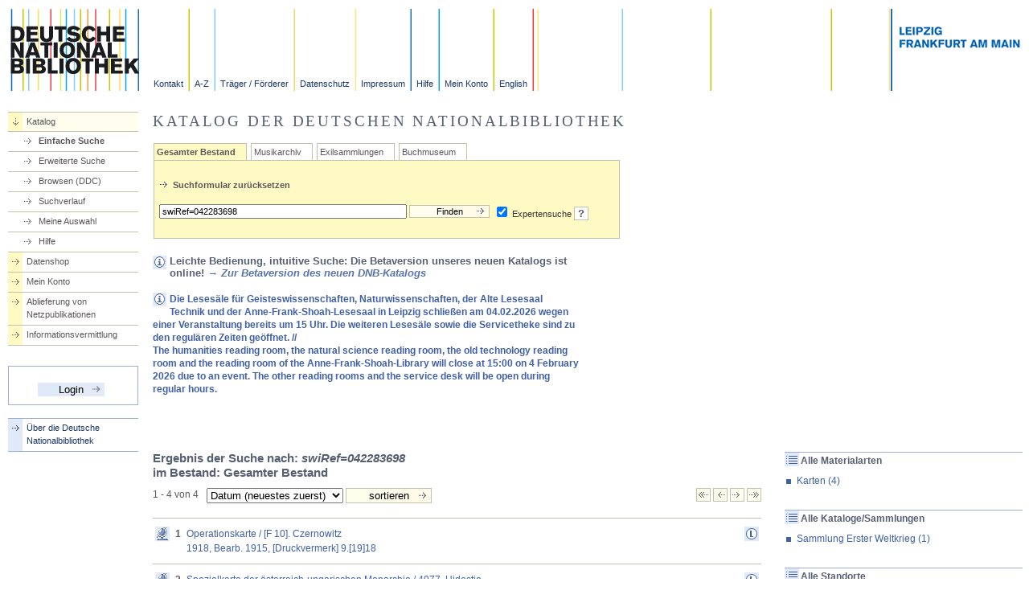

--- FILE ---
content_type: text/html;charset=utf-8
request_url: https://portal.dnb.de/opac/simpleSearch?reset=true&cqlMode=true&query=swiRef%3D042283698&selectedCategory=any
body_size: 7434
content:
<?xml version="1.0" encoding="UTF-8"?>
<!DOCTYPE html PUBLIC "-//W3C//DTD XHTML 1.0 Strict//EN" "http://www.w3.org/TR/xhtml1/DTD/xhtml1-strict.dtd">
<html xmlns="http://www.w3.org/1999/xhtml" xml:lang="de" lang="de" dir="ltr">

	<head>
			<link rel="alternate" type="application/atom+xml" href="/opac.atom?method=search&amp;currentResultId=swiRef%3D042283698%26any"/>
					
		<!-- openSearch -->
      <link rel="search"
			type="application/opensearchdescription+xml"
			href="/static/opensearch.osxml" title="DNB Katalog" />


		<title>DNB, Katalog der Deutschen Nationalbibliothek</title>		
				<meta http-equiv="content-type" content="text/html;charset=utf-8" />

		<meta name="keywords" content="Deutsche Nationalbibliothek, Die Deutsche Bibliothek, Suche, Katalogsuche" />
		<meta name="DC.subject" content="Deutsche Nationalbibliothek" />
		<meta name="DC.subject" content="Online-Katalog" />
		<meta name="DC.subject" content="Recherche" />
		<meta name="DC.format" content="text/html" />
		<meta name="DC.language" content="ger" />
		<meta name="DC.publisher" content="Deutsche Nationalbibliothek" />
		<meta name="DC.rights" content="Copyright Deutsche Nationalbibliothek 2008" />
		<meta name="DC.type" content="Text" />
		<meta name="DC.title" content="Katalog der Deutschen Nationalbibliothek" />
		<meta name="copyright" content="Deutsche Nationalbibliothek" />
		<meta name="keywords" content="search, Suche" />
		<meta name="generator" content="" />
		<meta name="date" content="" />
		<meta name="Robots" content="index,follow" />
		
		<link rel="chapter" href="https://www.dnb.de/url/Aktuell/aktuell.html" title="Aktuell" />			
		<link rel="chapter" href="https://www.dnb.de/url/Netzpublikationen/hilfe/netzpublikationen.html" title="Netzpublikationen" />
		<link rel="chapter" href="https://www.dnb.de/url/Wir/sondersammlungen.html" title="Kataloge und Sammlungen" />
		<link rel="chapter" href="https://www.dnb.de/url/Service/service.html" title="Service" />
		<link rel="chapter" href="https://www.dnb.de/url/Standardisierung/standardisierung.html" title="Standardisierung" />
		<link rel="chapter" href="https://www.dnb.de/url/Wir/wir.html" title="Wir über uns" />
		<link rel="start" href="https://www.dnb.de/DE/Home/home_node.html" title="Startseite" />
		<link rel="shortcut icon" href="/favicon.ico" type="image/x-icon" />
		
		<style type="text/css" media="all">
		<!--
		@import url("/static/css/layout_2col_73.css");
   				@import url("/static/css/webservice.css");
		@import url("/static/css/dnb.css");	
	
		 //-->
		
		</style>
		
<style type="text/css">
input.link {
	color: #4160a5;
	background: transparent;
	border: none;
	cursor: pointer;
	font-size: 1.0em;
}

input.link:hover {
	text-decoration: underline;
}

.portalmessage_INFORMATION {
	color: #4160A5;
}

.portalmessage_INFORMATION pre {
	font-family: verdana,arial,sans-serif;
	font-size: 1.0em !important;
	margin: 0px;
}

.portalmessage_WARNUNG {
	font-weight:bold;
	color: red;
}

.portalmessage_WARNUNG pre {
	font-family: verdana,arial,sans-serif;
	font-size: 1.0em !important;
	margin: 0px;
}

.portalmessage_HINWEIS {
	font-weight:bold;
	color: #4160A5;
}

.portalmessage_HINWEIS pre {
	font-family: verdana,arial,sans-serif;
	font-size: 1.0em !important;
	margin: 0px;
}

*[readonly]{
	background-color: #dddddd;
}
</style>
	
		<style type="text/css" media="screen">
		<!--
		@import url("/static/css/style.css");		
		 //-->
		</style>
		
		<link rel="stylesheet" type="text/css" media="print" href="/static/css/print.css" />
		
		<script type="text/javascript" src="/static/js/onLoadBody.js"></script>
		<script type="text/javascript" src="/static/js/rememberPosition.js"></script>
		<script type="text/javascript" src="/static/js/popups.js"></script>
		<script type="text/javascript" src="/static/js/sendForm.js"></script>
		<script type="text/javascript" src="/static/js/help.js"></script>
		<script type="text/javascript" src="/static/js/formFunctions.js"></script>
		<script type="text/javascript" src="/static/js/checkTextAreaLength.js"></script>
		<script type="text/javascript" src="/static/js/toggleCheckboxes.js"></script>
			  <!-- calendar stylesheet -->
  <link rel="stylesheet" type="text/css" media="all" href="/static/js/jscalendar/calendar-win2k-cold-1.css" title="win2k-cold-1" />

  <!-- main calendar program -->
  <script type="text/javascript" src="/static/js/jscalendar/calendar.js"></script>

  <!-- language for the calendar -->
  <script type="text/javascript" src="/static/js/jscalendar/lang/calendar-de.js"></script>

  <!-- the following script defines the Calendar.setup helper function, which makes
       adding a calendar a matter of 1 or 2 lines of code. -->
  <script type="text/javascript" src="/static/js/jscalendar/calendar-setup.js"></script>
  <script type="text/javascript" src="/static/js/jquery-1.11.0.min.js"></script>
  <script type="text/javascript" src="/static/js/jquery-migrate-1.2.1.min.js"></script>
	</head>
	
	<body onload="doLoad()">		
		

		<div class="invisible">
			<a href="https://portal.dnb.de:443/opac/simpleSearch#inhalt" accesskey="i" title="zum Inhalt springen, Acceskey: alt+i"><img src="/static/bilder/transparent.gif" title="zum Inhalt springen, Acceskey: alt+i" alt="" height="1" width="1" /></a>
			<a href="https://portal.dnb.de:443/opac/simpleSearch#hauptmenu" accesskey="n" title="zur Hauptnavigation springen, Acceskey: alt+n"><img src="/static/bilder/transparent.gif" title="zur Hauptnavigation springen, Acceskey: alt+n" alt="" height="1" width="1" /></a>
			<a href="https://portal.dnb.de:443/opac/simpleSearch#metamenu" accesskey="m" title="zur Metanavigation springen, Acceskey: alt+m"><img src="/static/bilder/transparent.gif" title="zur Metanavigation springen, Acceskey: alt+m" alt="" height="1" width="1" /></a>
			<a href="https://portal.dnb.de:443/opac/simpleSearch#pfadnavigation" accesskey="p" title="zur Pfadnavigation springen, Acceskey: alt+p"><img src="/static/bilder/transparent.gif" title="zur Pfadnavigation springen, Acceskey: alt+p" alt="" height="1" width="1" /></a>
			<a href="https://portal.dnb.de:443/opac/simpleSearch#suchformular" accesskey="q" title="zum Suchformular springen, Acceskey: alt+q"><img src="/static/bilder/transparent.gif" title="zum Suchformular springen, Acceskey: alt+q" alt="" height="1" width="1" /></a>
		</div>		<div id="header">
			<div class="header_logo"><a href="https://www.dnb.de/DE/Home/home_node.html" title="Startseite der Deutschen Nationalbibliothek"><img src="/static/bilder/logo.gif" width="162" height="102" alt="Logo der Deutschen Nationalbibliothek" /></a></div>
			<a name="metamenu"></a>
			<div class="header_navigation">
				<a class="header_1" href="https://www.dnb.de/url/Header/kontakt.html" title="Ansprechpartner, Anschriften, E-Mailadressen, Telefonnummern" tabindex="20">Kontakt</a>
				<a class="header_2" href="https://www.dnb.de/url/Header/abisz.html" title="Stichwortverzeichnis der Internetseiten" tabindex="30">A-Z</a>
				<a class="header_3" href="https://www.dnb.de/url/Header/foerderer.html" title="Träger und Förderer der Deutschen Nationalbibliothek" tabindex="40">Träger / Förderer</a>
				<a class="header_4" href="https://www.dnb.de/url/Header/datenschutz.html" title="Datenschutzerklärung" tabindex="50">Datenschutz</a>
				<a class="header_5" href="https://www.dnb.de/url/Header/impressum.html" title="Impressum und Haftungshinweise" tabindex="60">Impressum</a>	
				<a class="header_6" href="https://www.dnb.de/kataloghilfe" title="Hilfe" tabindex="70">Hilfe</a>
				<a class="header_7" id="headerMyAccountInfoLink" href="/myAccount/info.htm" title="Anmeldung" tabindex="80">Mein Konto</a>
				<a class="header_8" href="https://www.dnb.de/EN/Home/home_node.html" title="Switch to english website" tabindex="10">English</a>
			
			</div>
			<div class="header_banner"><img src="/static/bilder/header_haeuser.gif" width="165" height="102" alt="Schriftbanner mit Leipzig, Frankfurt am Main" /></div>
		</div>

		<div id="breadcrumb">
			<a name="pfadnavigation"></a>
		</div>



		

<div id="navigation">
	
	<a name="hauptmenu"></a>

	<ul class="search">
					<!-- Katalog (geöffnet) -->
				<li class="down">
			<a href="/opac/showSearchForm" title="Suchmaske und Suchergebnis" accesskey="2" tabindex="90">Katalog</a>			

			<ul>
				<li  class="on" ><a href="/opac/showSearchForm#top" title="Einfache Suchmaske und Suchergebnis" tabindex="91">Einfache Suche</a></li>
				<li ><a id="linkExtSearchNavigationGeneral" href="/opac/showOptions#top" title="Erweiterte Suche" tabindex="92">Erweiterte Suche</a></li>
				<li><a href="http://deweysearchde.pansoft.de/webdeweysearch/mainClasses.html?catalogs=DNB" target="_blank" title="WebDewey Search" tabindex="97">Browsen (DDC)</a></li>
				<li ><a href="/opac/showHistory#top" title="Suchverlauf" tabindex="94">Suchverlauf</a></li>
				<li ><a id="linkMySelectionNavigationGeneral" href="/opac/showMySelection#top" title="Gemerkte Treffer und Suchergebnisse" tabindex="95">Meine Auswahl</a></li>
				<li ><a href="https://www.dnb.de/url/Header/hilfe.html" title="Hilfe zur Suche" target="_blank" tabindex="96">Hilfe</a></li>
			</ul>	
		</li>
				<!-- Datenshop -->
		<li><a id="navigationMetadataShopLink" href="/metadataShopHome#top" title="Datenshop" accesskey="3" tabindex="100">Datenshop</a></li>
		
			<li><a id="navigationMyAccountInfoLink" href="/myAccountInfo#top" title="Login/Logout, persönliche Daten" accesskey="4" tabindex="110">Mein Konto</a></li>
		
	
		<!-- Ablieferung Netzpublikationen -->
		<li><a href="https://portal.dnb.de/npdelivery/delivery.htm" title="Ablieferung von Netzpublikationen" accesskey="5" tabindex="120">Ablieferung von Netzpublikationen</a></li>
		<!-- für lokale Tests -->
			
		<!-- Informationsvermittlung Online -->
		<li><a href="https://www.dnb.de/url/Service/informationsvermittlungonline.html" title="Informationsvermittlung Online" accesskey="6" tabindex="130">Informationsvermittlung</a></li>
		</ul>

		
		
			
		<form id="loginForm" action="/login.htm" method="post">
			<fieldset class="login">
				<input type="hidden" name="view" value="https://portal.dnb.de:443/opac/simpleSearch?cqlMode=true&amp;query=swiRef%3D042283698&amp;reset=true&amp;selectedCategory=any" />
				<input id="loginButton" type="submit" onclick="savePageOffset()" tabindex="160" title="Einloggen" value="Login" />
			</fieldset>
		</form>
		<br/>
<ul>
		<li><a href="https://www.dnb.de/DE/Home/home_node.html" title="Startseite der Deutschen Nationalbibliothek" accesskey="1" tabindex="80">Über die Deutsche <br/>Nationalbibliothek</a></li>
</ul>
</div>

		<!-- Anfang div id="content" -->
		<div id="content">
			<a name="inhalt"> </a>

					<h1>Katalog der Deutschen Nationalbibliothek </h1>
<div class="chapters">
        <form method="get" action="/opac/simpleSearch" name="search">
                <div class="tabs_main" id="tabs">
                

			
															<div class="tab_on">				
				<a href="/opac/showSearchForm?selectedCategory=any">Gesamter Bestand</a>
			</div>
			
															<div class="tab_off">				
				<a href="/opac/showSearchForm?selectedCategory=dnb.dma">Musikarchiv</a>
			</div>
			
															<div class="tab_off">				
				<a href="/opac/showSearchForm?selectedCategory=dea">Exilsammlungen</a>
			</div>
			
															<div class="tab_off">				
				<a href="/opac/showSearchForm?selectedCategory=dnb.dbsm">Buchmuseum</a>
			</div>
					<div class="tab_body">
			<br/>		

							
				<img src="/static/bilder/pfeil_rechts_klein.gif" alt="" height="10" width="17"/><a href="/opac/newSearch?currentView=simple&amp;selectedCategory=any" onclick="savePageOffset()" title="Suchformular zurücksetzen"><strong>Suchformular zurücksetzen</strong></a>&nbsp;&nbsp;
				<div class="content_spacing">&nbsp;</div>
						<div style="float:left; margin-right: 5px;">
    			    			<input id="simpleSearchQueryInputWithExistingQuery" style="width: 300px;" type="text" name="query" value="swiRef=042283698" />
    			    			<input id="simpleSearchButton" type="submit" onclick="savePageOffset()" title="Suche starten" class="submit" style="width: 100px;" value="Finden"/>
            </div>
			<div><input id="cqlModeCheckbox" type="checkbox" name="cqlMode" value="true" checked /> Expertensuche
				<a class="help" onmouseover="helpText(this, 'index0')" target="_blank" href="https://www.dnb.de/expertensuche" >?</a>
			</div>
				
	<div class="content_spacing">&nbsp;</div>	
		
		</div>                </div>
                                 	<div id="portalMessageWarn1" class="portalmessage_HINWEIS" style="width: 70%;">
                		<img src="/static/bilder/icon_info.gif" alt="Neuigkeiten" height="17" width="18" style="float: left; margin-right: 3px;" />
                        <h3>Leichte Bedienung, intuitive Suche: Die Betaversion unseres neuen Katalogs ist online! <a href="https://katalog.dnb.de" target=_blank" title="Betaversion des neuen DNB-Katalogs"><b><em>→ Zur Betaversion des neuen DNB-Katalogs</b></em></a></h3>
            		</div>
                    <div>&nbsp;</div>
                                	<div id="portalMessageWarn2" class="portalmessage_HINWEIS" style="width: 70%;">
                		<img src="/static/bilder/icon_info.gif" alt="Neuigkeiten" height="17" width="18" style="float: left; margin-right: 3px;" />
                        Die Lesesäle für Geisteswissenschaften, Naturwissenschaften, der Alte Lesesaal Technik und der Anne-Frank-Shoah-Lesesaal in Leipzig schließen am 04.02.2026 wegen einer Veranstaltung bereits um 15 Uhr. Die weiteren Lesesäle sowie die Servicetheke sind zu den regulären Zeiten geöffnet. //</br>

The humanities reading room, the natural science reading room, the old technology reading room and the reading room of the Anne-Frank-Shoah-Library will close at 15:00 on 4 February 2026 due to an event. The other reading rooms and the service desk will be open during regular hours.


            		</div>
                    <div>&nbsp;</div>
                                      	
        </form>     
</div>

<div class="news">
        <div class="content_spacing">
                 &nbsp; <!-- hier nur ein Platzhalter -->          		
        </div>            
</div>

<div class="chapters">
    <div>&nbsp;</div>
	<a name="result"> </a>

	<br class="clear"/><br/>

<h2 id="headingSearchResultShortList">Ergebnis der Suche nach: <em>swiRef=042283698</em>
							<br/>im Bestand: Gesamter Bestand
			</h2>	


	<div class="searchdisplay">

		
	
	



			<span id="searchResultShortListPageInfo" class="amount">1 - 4 von 4</span>
		
		<span class="resultselect">		
		<form action="/opac/simpleSearch" method="get" onChange="this.submit()">
			<input type="hidden" name="query" value="swiRef=042283698" />
			<input type="hidden" name="cqlMode" value="true"/>
            <select name="sortOrderIndex">	
				<option value="jhr_desc"  selected="selected" >Datum (neuestes zuerst)</option>
								<option value="jhr_asc" >Datum (ältestes zuerst)</option>		
				<option value="tit_asc" >Titel (A-Z)</option>
				<option value="tit_desc" >Titel (Z-A)</option>				
				<option value="ka_asc" >Name (A-Z)</option>
				<option value="ka_desc" >Name (Z-A)</option>
		
				<option value="idn_asc" >Interne ID-Nr. aufsteigend</option>
				<option value="idn_desc" >Interne ID-Nr. absteigend</option>
			</select>
			
			<input type="submit" title="sortieren" class="submit" value="sortieren"/>			
		</form>
		</span>
		
		<span class="control">
				<a href="/opac/showFirstResultSite?currentResultId=swiRef%3D042283698%26any&amp;currentPosition=0" onclick="savePageOffset()" title="zur ersten Trefferseite blättern"><img src="/static/bilder/pfeil_blaetteranfang_hell.gif" height="17" width="18" alt="&lt;&lt;" title="zur ersten Trefferseite blättern"/></a>
				<a href="/opac/showPreviousResultSite?currentResultId=swiRef%3D042283698%26any&amp;currentPosition=0" onclick="savePageOffset()" title="zur vorherigen Trefferseite blättern"><img src="/static/bilder/pfeil_blaetterzurueck_hell.gif" height="17" width="18" alt="&lt;" title="zur vorherigen Trefferseite blättern"/></a>
				<a href="/opac/showNextResultSite?currentResultId=swiRef%3D042283698%26any&amp;currentPosition=0" onclick="savePageOffset()" title="zur nächsten Trefferseite blättern"><img src="/static/bilder/pfeil_blaettervor_hell.gif" height="17" width="18" alt="&gt;" title="zur nächsten Trefferseite blättern"/></a>
				<a href="/opac/showLastResultSite?currentResultId=swiRef%3D042283698%26any&amp;currentPosition=0" onclick="savePageOffset()" title="zur letzten Trefferseite blättern"><img src="/static/bilder/pfeil_blaetterende_hell.gif" height="17" width="18" alt="&gt;&gt;" title="zur letzten Trefferseite blättern"/></a>
		</span>
	
		
	</div>
	<br class="clear"/><br/>
	<table id="searchresult" border="0" cellpadding="0" cellspacing="0" class="searchresult" summary="Suchergebnis">
				<tr>
			<!-- Kategorien (Icons) des Datensatzes --> 
			<td>
					    					<img src="/static/bilder/icon_karten.gif" width="18" height="18" title="Karten" alt="Karten"/>
							
			</td>
			<td class="number">1</td>
		
			<td id="tableRecordData_0">
									<a id="recordLink_0" title="Details zu diesem Datensatz" href="/opac/showFullRecord?currentResultId=swiRef%3D042283698%26any&amp;currentPosition=0">
						Operationskarte / [F 10]. Czernowitz<br/>1918, Bearb. 1915, [Druckvermerk] 9.[19]18
					</a>
							</td>
			<td align="right" class="nowrap">						
			
								
															<img src="/static/bilder/icon_leipzig.gif" width="18" height="18" title="Vorhanden in Leipzig" alt="Vorhanden in Leipzig"/> 
															
								
			</td>
		</tr>
		
			<tr>
			<!-- Kategorien (Icons) des Datensatzes --> 
			<td>
					    					<img src="/static/bilder/icon_karten.gif" width="18" height="18" title="Karten" alt="Karten"/>
							
			</td>
			<td class="number">2</td>
		
			<td id="tableRecordData_1">
									<a id="recordLink_1" title="Details zu diesem Datensatz" href="/opac/showFullRecord?currentResultId=swiRef%3D042283698%26any&amp;currentPosition=1">
						Spezialkarte der österreich-ungarischen Monarchie / 4977. Uidestie<br/>[1916], 2. Ausgabe. Nach Zeichenschlüssel 1894, Teilweise berichtigt bis 25.X.1915, [Druckvermerk] 3.XI.16, 1:75 000
					</a>
							</td>
			<td align="right" class="nowrap">						
			
								
															<img src="/static/bilder/icon_leipzig.gif" width="18" height="18" title="Vorhanden in Leipzig" alt="Vorhanden in Leipzig"/> 
															
								
			</td>
		</tr>
		
			<tr>
			<!-- Kategorien (Icons) des Datensatzes --> 
			<td>
					    					<img src="/static/bilder/icon_karten.gif" width="18" height="18" title="Karten" alt="Karten"/>
							
			</td>
			<td class="number">3</td>
		
			<td id="tableRecordData_2">
									<a id="recordLink_2" title="Details zu diesem Datensatz" href="/opac/showFullRecord?currentResultId=swiRef%3D042283698%26any&amp;currentPosition=2">
						Übersichtskarte von Mitteleuropa / 6. Lemberg, Berdyczew, Odessa, Klausenburg<br/>[1916], Gezeichnet im Landesbeschreibungsbureau des k.u.k. Generalstabes, teilw. berichtigt bis 1916
					</a>
							</td>
			<td align="right" class="nowrap">						
			
								
															<img src="/static/bilder/icon_leipzig.gif" width="18" height="18" title="Vorhanden in Leipzig" alt="Vorhanden in Leipzig"/> 
															
								
			</td>
		</tr>
		
			<tr>
			<!-- Kategorien (Icons) des Datensatzes --> 
			<td>
					    					<img src="/static/bilder/icon_karten.gif" width="18" height="18" title="Karten" alt="Karten"/>
							
			</td>
			<td class="number">4</td>
		
			<td id="tableRecordData_3">
									<a id="recordLink_3" title="Details zu diesem Datensatz" href="/opac/showFullRecord?currentResultId=swiRef%3D042283698%26any&amp;currentPosition=3">
						Übersichtskarte des nördlichen Kriegsschauplatzes<br/>Wien : R. Lechner (W. Müller), [nach 1914], 1:750 000
					</a>
							</td>
			<td align="right" class="nowrap">						
			
								
															<img src="/static/bilder/icon_leipzig.gif" width="18" height="18" title="Vorhanden in Leipzig" alt="Vorhanden in Leipzig"/> 
															
								
			</td>
		</tr>
		
		</table>
	<br class="clear"/><br />
	<div class="searchdisplay">		
		<span class="amount">1 - 4 von 4</span>
	
		<span class="resultselect">			
			<form action="/opac/simpleSearch" method="get">
				<input type="hidden" name="query" value="swiRef=042283698" />
				<input type="hidden" name="sortOrderIndex" value="" />
				<input type="hidden" name="cqlMode" value="true" />
				<input id="gotoHitIndexShortList" type="submit" onclick="savePageOffset()" title="Gehe zu Treffernummer" class="submit" value="Gehe zu"/>
				<input id="inputHitIndexShortList" size="2" type="text" name="hitnumber" />
			</form>
				<!-- div class="content_spacing">&nbsp;</div -->	
		</span>
					
		<span class="control">
				<a id="showFirstResultSiteLink" href="/opac/showFirstResultSite?currentResultId=swiRef%3D042283698%26any&amp;currentPosition=0" onclick="savePageOffset()" title="zur ersten Trefferseite blättern">
					<img src="/static/bilder/pfeil_blaetteranfang_hell.gif" height="17" width="18" alt="&lt;&lt;" title="zur ersten Trefferseite blättern"/>
				</a>
				<a id="showPreviousResultSiteLink" href="/opac/showPreviousResultSite?currentResultId=swiRef%3D042283698%26any&amp;currentPosition=0" onclick="savePageOffset()" title="zur vorherigen Trefferseite blättern">
					<img src="/static/bilder/pfeil_blaetterzurueck_hell.gif" height="17" width="18" alt="&lt;" title="zur vorherigen Trefferseite blättern"/>
				</a>
				
				<a id="showNextResultSiteLink" href="/opac/showNextResultSite?currentResultId=swiRef%3D042283698%26any&amp;currentPosition=0" onclick="savePageOffset()" title="zur nächsten Trefferseite blättern">
					<img src="/static/bilder/pfeil_blaettervor_hell.gif" height="17" width="18" alt="&gt;" title="zur nächsten Trefferseite blättern"/>
				</a>
				<a id="showLastResultSiteLink" href="/opac/showLastResultSite?currentResultId=swiRef%3D042283698%26any&amp;currentPosition=0" onclick="savePageOffset()" title="zur letzten Trefferseite blättern">
					<img src="/static/bilder/pfeil_blaetterende_hell.gif" height="17" width="18" alt="&gt;&gt;" title="zur letzten Trefferseite blättern"/>
				</a>
				
		</span>
	</div>
	<br class="clear"/><br/>

</div>

<div class="news" >
<div class="content_spacing">
	<br/><br/>
								    	    		<div class="news_chapter">
    			<div class="news_chapter_head"><img src="/static/bilder/icon_kategorie.gif" width="18" height="17" alt="Materialarten"/></div>
    			    				<div class="news_chapter_body">	
        				<div>			
        					<h2>Alle Materialarten</h2>
        				</div>	
        				<ul>
            				            					            						<li><a id="linkRestrictTocards" title="Suchergebnis auf 'Karten' einschränken" href="/opac/moveDown?currentResultId=swiRef%3D042283698%26any&amp;categoryId=cards" onclick="savePageOffset()">Karten&nbsp;(4)</a></li>
            					            				        				</ul>
        			</div>            		
    			    		</div> 
        								    	    		<div class="news_chapter">
    			<div class="news_chapter_head"><img src="/static/bilder/icon_kategorie.gif" width="18" height="17" alt="Kataloge/Sammlungen"/></div>
    			    				<div class="news_chapter_body">	
        				<div>			
        					<h2>Alle Kataloge/Sammlungen</h2>
        				</div>	
        				<ul>
            				            					            						<li><a id="linkRestrictTodnb.wk1" title="Suchergebnis auf 'Sammlung Erster Weltkrieg' einschränken" href="/opac/moveDown?currentResultId=swiRef%3D042283698%26any&amp;categoryId=dnb.wk1" onclick="savePageOffset()">Sammlung Erster Weltkrieg&nbsp;(1)</a></li>
            					            				        				</ul>
        			</div>            		
    			    		</div> 
        								    	    		<div class="news_chapter">
    			<div class="news_chapter_head"><img src="/static/bilder/icon_kategorie.gif" width="18" height="17" alt="Standorte"/></div>
    			    				<div class="news_chapter_body">	
        				<div>			
        					<h2>Alle Standorte</h2>
        				</div>	
        				<ul>
            				            					            						<li><a id="linkRestrictToleipzig" title="Suchergebnis auf 'Leipzig' einschränken" href="/opac/moveDown?currentResultId=swiRef%3D042283698%26any&amp;categoryId=leipzig" onclick="savePageOffset()">Leipzig&nbsp;(4)</a></li>
            					            				        				</ul>
        			</div>            		
    			    		</div> 
        	
	<div class="news_chapter">

		<div class="news_chapter_head"><img src="/static/bilder/icon_aktionen.gif" width="18" height="17" alt="Aktionen" /></div>
		<div class="news_chapter_body">
			<h2>Aktionen</h2><br/>
			<div class="link">
				<ul>
							<li><a id="linkAddToMySelectionShortList" class="selection" title="Dieses Suchergebnis in meine Auswahl übernehmen" onclick="savePageOffset()" href="/opac/saveResult?currentView=opac%2FshortList&amp;currentResultId=swiRef%3D042283698%26any">In meine Auswahl übernehmen</a></li>
							<li>
						<a id="linkToPrintPreviewShortList" class="printpreview" title="Druckansicht für dieses Suchergebnis anzeigen" href="/opac/showPrintViewOfResult">Druckansicht</a>
					</li>
					<li><a id="linkShowSendResult" class="send" title="Dieses Suchergebnis per E-Mail versenden" href="/opac/showSendResult?resultId=swiRef%3D042283698%26any">Versenden</a></li>
					<li><a id="atomFeedLink" class="feed" title="Dieses Suchergebnis als News-Feed abonnieren" href="/opac.atom?currentResultId=swiRef%3D042283698%26any&amp;method=search" onclick="window.open(this.href); return false;">News-Feed</a></li>
				</ul>
			</div>			
		</div>
	</div>
</div>
</div>
		<script type="text/javascript">
		
		function Loader() {
			var _self = this;
			this.imgMap;
			this.isbn;
			this.position;
			this.alt;
			this.callback;
			this.img;
			this.link
			this.load = function load(){
    			_self.img = new Image();
    			_self.img.onload = function(){
    				var coverImg = $("<img />");
    				coverImg.attr("src", this.src);
    				coverImg.attr("alt", _self.alt);
					coverImg.attr("title", _self.alt);
					coverImg.attr("style", "width: 90px; max-width: 90px;");
					var link = $("<a />");
					link.attr("href", _self.link);
					link.append(coverImg);
    				_self.imgMap.setItem(_self.position, link);
    				_self.callback();
    			};
				_self.img.onabort = function(){
    				_self.callback();
    			};
    			_self.img.onerror = function(){
    				_self.callback();
    			};
    			_self.img.src = document.location.protocol + '//' + document.location.host + '/opac/mvb/cover?isbn=' + _self.isbn + '&size=s';
			};
		};
		function loadImgs(imgMap, isbns, callback){
			var remaining = isbns.length;
			for(var i = 0; i < isbns.length; i++){
				var loader = new Loader();
				loader.isbn = isbns[i][0];
				loader.position = isbns[i][1];
				loader.callback = callback;
				loader.imgMap = imgMap;
				loader.callback = callback;
				loader.alt = 'Cover';
				loader.link = '/opac/showFullRecord?currentResultId=swiRef%3D042283698%26any&currentPosition='+isbns[i][1];
				loader.load();
			}
		};
		var isbns = new Array();
			isbns[0] = new Array('', '0');
			isbns[1] = new Array('', '1');
			isbns[2] = new Array('', '2');
			isbns[3] = new Array('', '3');
			var map = new HashTable();
		var remaining = isbns.length;
		var paint = function(){
			--remaining;
			if(remaining <= 0 && map.length > 0){
    			var table = $('#searchresult');
        		for(var i = 0; i < isbns.length; i++){
        			var cell = $("<td></td>"); 
					table.find("tr").eq(i).find("td").first().after(cell);
					if(map.hasItem(isbns[i][1])){
						if(isbns[i].length>0) {
							cell.append(map.getItem([isbns[i][1]]));
						}
					}
        		}
			}
		};
		
		function HashTable(obj)
        {
            this.length = 0;
            this.items = {};
            for (var p in obj) {
                if (obj.hasOwnProperty(p)) {
                    this.items[p] = obj[p];
                    this.length++;
                }
            }
        
            this.setItem = function(key, value)
            {
                var previous = undefined;
                if (this.hasItem(key)) {
                    previous = this.items[key];
                }
                else {
                    this.length++;
                }
                this.items[key] = value;
                return previous;
            }
        
            this.getItem = function(key) {
                return this.hasItem(key) ? this.items[key] : undefined;
            }
        
            this.hasItem = function(key)
            {
                return this.items.hasOwnProperty(key);
            }
           
            this.removeItem = function(key)
            {
                if (this.hasItem(key)) {
                    previous = this.items[key];
                    this.length--;
                    delete this.items[key];
                    return previous;
                }
                else {
                    return undefined;
                }
            }
        
            this.keys = function()
            {
                var keys = [];
                for (var k in this.items) {
                    if (this.hasItem(k)) {
                        keys.push(k);
                    }
                }
                return keys;
            }
        
            this.values = function()
            {
                var values = [];
                for (var k in this.items) {
                    if (this.hasItem(k)) {
                        values.push(this.items[k]);
                    }
                }
                return values;
            }
        
            this.each = function(fn) {
                for (var k in this.items) {
                    if (this.hasItem(k)) {
                        fn(k, this.items[k]);
                    }
                }
            }
        
            this.clear = function()
            {
                this.items = {}
                this.length = 0;
            }
        }
		$(document).ready(function(){
    		loadImgs(map, isbns, paint);
		});
    </script>
    

			<div class="clear"> </div>
			<a href="/emailMe/showEmail?context=DEFAULT" title="E-Mail an Administration"><img src="/static/bilder/icon_email_klein.gif" height="10" width="17" alt="E-Mail-Icon" />Administration</a>
		</div> 
		<!-- Ende div id="content" -->

		<div class="invisible">
			<a href="https://portal.dnb.de:443/opac/simpleSearch#inhalt" accesskey="i" title="zum Inhalt springen, Acceskey: alt+i"><img src="/static/bilder/transparent.gif" title="zum Inhalt springen, Acceskey: alt+i" alt="" height="1" width="1" /></a>
			<a href="https://portal.dnb.de:443/opac/simpleSearch#hauptmenu" accesskey="n" title="zur Hauptnavigation springen, Acceskey: alt+n"><img src="/static/bilder/transparent.gif" title="zur Hauptnavigation springen, Acceskey: alt+n" alt="" height="1" width="1" /></a>
			<a href="https://portal.dnb.de:443/opac/simpleSearch#metamenu" accesskey="m" title="zur Metanavigation springen, Acceskey: alt+m"><img src="/static/bilder/transparent.gif" title="zur Metanavigation springen, Acceskey: alt+m" alt="" height="1" width="1" /></a>
			<a href="https://portal.dnb.de:443/opac/simpleSearch#pfadnavigation" accesskey="p" title="zur Pfadnavigation springen, Acceskey: alt+p"><img src="/static/bilder/transparent.gif" title="zur Pfadnavigation springen, Acceskey: alt+p" alt="" height="1" width="1" /></a>
			<a href="https://portal.dnb.de:443/opac/simpleSearch#suchformular" accesskey="q" title="zum Suchformular springen, Acceskey: alt+q"><img src="/static/bilder/transparent.gif" title="zum Suchformular springen, Acceskey: alt+q" alt="" height="1" width="1" /></a>
		</div>		<div id="footer">			
			<div class="footer_banner"><img src="/static/bilder/banner_fuss.gif" alt="Schriftbanner mit Deutscher Nationalbibliothek Leipzig, Frankfurt am Main" height="11" width="461" /></div>
			<div class="footer_jump">Version 1.8.0.25 / 2025-06-30T11:20:16<a href="https://portal.dnb.de:443/opac/simpleSearch#header" title="Sprungmarke zum Seitenbeginn" tabindex="1000" shape="rect">Seitenanfang</a></div>			
		</div>


<!--  Chat -->
<script async type="text/javascript" src="https://userlike-cdn-widgets.s3-eu-west-1.amazonaws.com/4193b3db51c9445284434823108e8892e66a89d0c22c4343a8eae30c0127ec1e.js"></script>
	</body>
</html>

